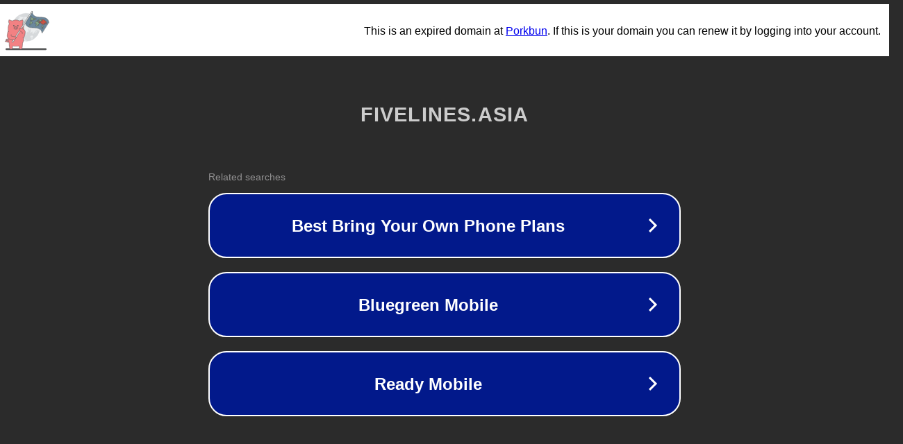

--- FILE ---
content_type: text/html; charset=utf-8
request_url: http://www.fivelines.asia/binary-intense-introspection/
body_size: 1094
content:
<!doctype html>
<html data-adblockkey="MFwwDQYJKoZIhvcNAQEBBQADSwAwSAJBANDrp2lz7AOmADaN8tA50LsWcjLFyQFcb/P2Txc58oYOeILb3vBw7J6f4pamkAQVSQuqYsKx3YzdUHCvbVZvFUsCAwEAAQ==_NLILQUuEQL8HtHweOLWU8KP/7U383eNB7Qw8INHH7LVTz5agxtNW2dZeOq9t0f9EYAFSLnDqS3noCRQj330bww==" lang="en" style="background: #2B2B2B;">
<head>
    <meta charset="utf-8">
    <meta name="viewport" content="width=device-width, initial-scale=1">
    <link rel="icon" href="[data-uri]">
    <link rel="preconnect" href="https://www.google.com" crossorigin>
</head>
<body>
<div id="target" style="opacity: 0"></div>
<script>window.park = "[base64]";</script>
<script src="/bESTuwRVp.js"></script>
</body>
</html>


--- FILE ---
content_type: image/svg+xml
request_url: https://porkbun-media.s3-us-west-2.amazonaws.com/tld-buns/_asia.svg
body_size: 30231
content:
<svg xmlns="http://www.w3.org/2000/svg" viewBox="0 0 576 576"><defs><style>.cls-1{fill:#d6d9db;}.cls-1,.cls-2{stroke:#d6d9db;}.cls-1,.cls-2,.cls-4,.cls-5,.cls-8{stroke-linecap:round;stroke-linejoin:round;}.cls-1,.cls-2,.cls-4,.cls-5,.cls-6,.cls-7,.cls-8{stroke-width:4px;}.cls-2,.cls-8{fill:#ebedee;}.cls-3{fill:#575859;}.cls-4{fill:#f28183;}.cls-4,.cls-5,.cls-6,.cls-7,.cls-8{stroke:#575859;}.cls-5{fill:#6b879c;}.cls-6{fill:#86a685;}.cls-6,.cls-7{stroke-miterlimit:10;}.cls-7{fill:#cd5242;}</style></defs><title>PB-TLD-BG_asia</title><g id="BGs"><path class="cls-1" d="M423.53,344a162.65,162.65,0,0,0-14.87-198.87l-8.78,13.24c-1.8,2.72-4.73,3.57-6.58,2a248.35,248.35,0,0,0-20-15.86c-2-1.44-5.14-.33-7,2.44s-5,3.88-7,2.52A271.28,271.28,0,0,0,328.88,132c-2.21-1.08-2.56-4.13-.76-6.84s1.44-5.75-.82-6.72q-5.26-2.28-10.62-4.31c-2.29-.87-2.75-3.69-1-6.33l8.13-12.27A162.65,162.65,0,0,0,127.4,279.61c1.28-.83,2.67-.42,3.53,1.23a223.45,223.45,0,0,0,19.3,30.9c1.5,2,4.17,1.52,5.91-1.11l2.87-4.32c1.74-2.62,4.44-3.19,6.08-1.3A279.58,279.58,0,0,0,213,348.83c2.06,1.5,2.22,5,.33,7.87l-3.13,4.71c-1.89,2.86-1.74,6.38.37,7.81q8.35,5.65,17.13,10.66c2.21,1.26,5.56-.06,7.45-2.91h0c1.89-2.85,5.22-4.15,7.47-3a269.69,269.69,0,0,0,33.51,15.05c2.37.88,2.85,3.74,1.07,6.44h0c-1.8,2.7-1.29,5.53,1.13,6.27q8.37,2.55,16.89,4.48c2.46.56,3.1,3,1.42,5.57l-3.23,4.87A162.38,162.38,0,0,0,423.53,344ZM215.89,247.19a.49.49,0,0,1-.68.22c-1-.73-2-1.46-2.94-2.2a.5.5,0,0,0-.68.23l-3.16,4.77a.49.49,0,0,1-.68.21l-1.09-.85a.48.48,0,0,0-.67.22l-9.47,14.28c-.18.27-.47.36-.66.2q-4.53-3.79-8.91-7.63c-.18-.16-.47-.08-.64.18l-10.61,16a.64.64,0,0,0,0,.77.63.63,0,0,1,0,.78l-.84,1.27a.66.66,0,0,0,0,.78l2.34,2.26a.64.64,0,0,1,0,.78L172.86,286c-.17.26-.45.34-.63.16-.77-.77-1.53-1.54-2.29-2.32-.17-.17-.45-.1-.63.16l-.36.56c-.18.26-.45.33-.62.15q-2.16-2.22-4.26-4.47a.68.68,0,0,1,0-.78l6.64-10a.64.64,0,0,0,0-.77c-.84-.84-1.66-1.68-2.49-2.52a.66.66,0,0,1,0-.77l10.61-16,.29.26,9.25-14a.55.55,0,0,0,0-.72c-1.5-1.24-3-2.47-4.45-3.7a.56.56,0,0,1,0-.72l2.92-4.4a.55.55,0,0,0,0-.71l-.24-.18a.55.55,0,0,1,0-.71l3.71-5.6a.52.52,0,0,0,0-.7l-3.41-2.61a.51.51,0,0,1,0-.69l6.1-9.22a.47.47,0,0,1,.63-.2l1.87,1.31a.48.48,0,0,0,.64-.21l3.41-5.15a.48.48,0,0,0-.05-.68l-4-2.62a.47.47,0,0,1,0-.66l2.39-3.61a.47.47,0,0,0-.06-.65l-3.24-2.05a.45.45,0,0,1-.06-.64l2.52-3.79a.45.45,0,0,0-.07-.64l-5.91-3.52a.43.43,0,0,1-.07-.62l2.46-3.7a.42.42,0,0,0-.07-.61l-1.9-1a.41.41,0,0,1-.07-.6l3.51-5.3c.15-.23.12-.49-.08-.58l-3.49-1.76a.38.38,0,0,1-.08-.57l11.34-17.11a.59.59,0,0,1,.63-.26l3.28,1.23a.61.61,0,0,0,.64-.27l6.87-10.36c.15-.22.1-.46-.12-.52q-5.79-1.78-11.47-3.27a.63.63,0,0,0-.63.28l-1.4,2.1a.62.62,0,0,1-.62.28c-2.95-.83-5.87-1.59-8.76-2.3-.21,0-.26-.24-.13-.44l3.95-6a.66.66,0,0,1,.61-.28c1.57.29,3.16.61,4.75.95a.67.67,0,0,0,.62-.29l4.4-6.63a.7.7,0,0,1,.63-.31,260.54,260.54,0,0,1,34,8,.67.67,0,0,0,.7-.32l.82-1.24a.69.69,0,0,1,.7-.31q9.83,2.91,19.72,6.58c.22.08.27.36.1.62l-7.73,11.65a.63.63,0,0,1-.71.3c-1.84-.76-3.69-1.51-5.52-2.24a.65.65,0,0,0-.71.3l-3.07,4.64c-.17.25-.13.53.09.62l3.41,1.45a.63.63,0,0,0,.71-.29l.2-.31a.65.65,0,0,1,.71-.29q7.51,3.21,15.07,6.79c.22.1.25.4.08.67L253.8,177.17a.61.61,0,0,1-.71.28Q246,173.73,239,170.3a.58.58,0,0,0-.69.28l-4.43,6.67a.57.57,0,0,1-.69.27l-4.4-2.28a.6.6,0,0,0-.69.27L225.18,180a.56.56,0,0,1-.68.25l-4-2.11a.54.54,0,0,0-.67.25l-2.93,4.42a.53.53,0,0,1-.66.24l-3.68-2a.44.44,0,0,1-.07-.64l2.87-4.34a.42.42,0,0,0-.07-.63q-4.25-2.2-8.42-4.29a.54.54,0,0,0-.64.24l-6.18,9.33a.42.42,0,0,0,.07.62l3.12,1.77a.46.46,0,0,1,.07.64l-2.73,4.11a.45.45,0,0,0,.06.64l3.64,2.2a.47.47,0,0,1,.06.66l-2.6,3.92a.46.46,0,0,0,.05.66q7.31,4.63,14.88,9.49a.5.5,0,0,1,.05.7L214.17,210a.51.51,0,0,0,.05.71l5.65,3.74a.52.52,0,0,1,0,.72l-3.67,5.53a.55.55,0,0,0,0,.73l10.24,7a.55.55,0,0,1,0,.74l-6.82,10.29a.56.56,0,0,0,0,.75l.15.11a.55.55,0,0,1,0,.75Zm82.4-88.4a.63.63,0,0,1-.74.3q-2.85-1.47-5.7-2.9a.63.63,0,0,0-.74.3l-3.45,5.21a.63.63,0,0,1-.74.3q-3.39-1.73-6.78-3.38a.61.61,0,0,0-.73.3l-6.79,10.23a.62.62,0,0,1-.73.29q-4.06-2.08-8.14-4.08a.46.46,0,0,1-.08-.68l6.66-10.05c.18-.27.14-.57-.08-.68-2.76-1.25-5.51-2.47-8.27-3.65-.22-.1-.26-.39-.09-.65l3.28-5c.17-.26.13-.55-.09-.64l-.67-.27c-.23-.09-.27-.38-.1-.64l4.6-6.93a.66.66,0,0,1,.73-.32l2.56,1a.67.67,0,0,0,.73-.31l3.87-5.84a.68.68,0,0,1,.73-.32q13.28,4.93,26.37,11.15c.23.11.27.42.08.7l-4.07,6.15c-.19.28-.15.59.07.7l3.14,1.56c.23.12.26.44.08.72ZM365.8,387.57a.93.93,0,0,1-.88.41c-1.5-.33-3-.67-4.53-1a.94.94,0,0,0-.89.41l-4.09,6.18a1,1,0,0,1-.91.42q-4.25-.82-8.54-1.83c-.31-.07-.39-.38-.19-.69l6.72-10.13a.88.88,0,0,1,.9-.4q3.21.94,6.4,1.8a.92.92,0,0,0,.89-.4l3.05-4.61a.87.87,0,0,1,.88-.39c2.07.63,4.14,1.23,6.19,1.79.29.08.36.38.17.67Zm45.14-76.89-7.09,10.71a.56.56,0,0,1-.77.22c-2.12-1.63-4.29-3.27-6.49-4.92a.66.66,0,0,1,0-.88l7.07-10.67a.52.52,0,0,1,.77-.21l.41.35a.51.51,0,0,0,.77-.2l6.09-9.19c.21-.31.54-.39.76-.18,1.54,1.5,3,3,4.54,4.51a.76.76,0,0,1,0,.91l-6.21,9.38ZM312.77,187.29a.79.79,0,0,1,1-.38q2.81,1.74,5.6,3.51a.74.74,0,0,1,.07,1l-5.15,7.77a.78.78,0,0,1-1,.37c-1.86-1.19-3.73-2.36-5.59-3.53a.72.72,0,0,1-.07-1ZM289.86,346.06a.84.84,0,0,1-1,.39q-3-1.6-6-3.26c-.31-.16-.34-.61-.09-1l10.31-15.56a.79.79,0,0,1,1-.37l5.9,3.39a.68.68,0,0,1,.09,1Zm65.94-19.5,9.31-14.05a.68.68,0,0,0-.06-.94l-8.74-5.77a.7.7,0,0,0-.92.32L346.85,319a.75.75,0,0,1-.93.34q-5.31-3.19-10.69-6.5a.69.69,0,0,1-.08-1l8.8-13.28a.7.7,0,0,0-.06-1l-5.55-3.67a.74.74,0,0,1-.06-1l4.47-6.73a.75.75,0,0,0-.06-1l-2.1-1.43c-.89-.62-1.79-1.23-2.69-1.84a.75.75,0,0,1,0-1l4.28-6.47-.25-.17c-1-.71-2-1.41-3-2.11s-2.19-1.53-3.29-2.29a.71.71,0,0,0-1,.33L330,277.05a.74.74,0,0,0,.06,1l5.1,3.46a.75.75,0,0,1,.05,1l-5.42,8.18a.75.75,0,0,1-1,.35l-9.8-6.44a.74.74,0,0,1-.06-1l3.9-5.89a.74.74,0,0,0-.06-1l-5.69-3.82a.75.75,0,0,0-1,.36l-.54.81-2.24,3.37a.77.77,0,0,0,.06,1.05l4.16,2.74a.75.75,0,0,1,.06,1l-6.21,9.37a.73.73,0,0,0,.06,1q4.19,2.7,8.35,5.34a.74.74,0,0,1,.06,1l-8.86,13.36a.77.77,0,0,1-1,.37q-3.69-2.24-7.4-4.52a.79.79,0,0,0-1,.37L287,330.78a.81.81,0,0,1-1,.38q-2.7-1.56-5.38-3.15a.79.79,0,0,0-1,.38l-16.43,24.78a.83.83,0,0,1-1,.4Q254,349,246,344a.74.74,0,0,1-.06-1q3.62-5.47,7.25-10.94a.75.75,0,0,0-.07-1.05l-3.19-2a.76.76,0,0,1-.06-1.05l16.4-24.74a.76.76,0,0,0-.06-1.05q-2.91-1.89-5.8-3.81a.77.77,0,0,1-.05-1.06l11.95-18a.77.77,0,0,0-.06-1.06q-11-7.32-21.88-14.79a.77.77,0,0,1-.06-1l11.37-17.15a.76.76,0,0,1,1-.36l1.3.87a.76.76,0,0,0,1-.36l10.69-16.13a.76.76,0,0,1,1-.36l2.11,1.36a.76.76,0,0,0,1-.36l2.89-4.35a.78.78,0,0,1,1-.37q11.63,7.47,23.18,15.2a.76.76,0,0,1,.05,1.05l-2.9,4.38a.77.77,0,0,0,.06,1.06q6.42,4.28,12.78,8.61l2.33,1.58a.75.75,0,0,0,1-.35l6.27-9.46a.77.77,0,0,0-.05-1.06l-2.06-1.43a.5.5,0,0,1-.2-.27.94.94,0,0,1,.15-.79l.93-1.4a.78.78,0,0,0-.05-1.06q-3.62-2.5-7.26-5a.77.77,0,0,1-.05-1.06l3.27-4.94a.78.78,0,0,0-.05-1.06l-2.35-1.6a.76.76,0,0,0-1,.36l-4.91,7.42a.76.76,0,0,1-1,.35q-4.05-2.72-8.13-5.41a.77.77,0,0,1-.06-1.06l2.58-3.89a.75.75,0,0,0-.06-1.05c-1-.64-1.93-1.27-2.9-1.9a.76.76,0,0,0-1,.36l-1.88,2.83a.76.76,0,0,1-1,.36q-4.09-2.67-8.19-5.3a.76.76,0,0,1-.07-1c1.33-2,2.65-4,4-6a.78.78,0,0,1,1-.37l6.36,4.08a.77.77,0,0,0,1-.37l6.09-9.18a.79.79,0,0,1,1-.37l4.75,3.1a.77.77,0,0,0,1-.36l4.45-6.72a.77.77,0,0,1,1-.36q4.08,2.69,8.12,5.43a.78.78,0,0,1,.05,1.06l-1.41,2.12a.79.79,0,0,0,.06,1.07c.78.53,1.56,1.06,2.33,1.6a.75.75,0,0,0,1-.35l6.32-9.53a.78.78,0,0,0,0-1.06q-5.43-3.78-11-7.42a.77.77,0,0,1-.06-1.06l11-16.62a.77.77,0,0,1,1-.36q5.54,3.65,10.94,7.45a.73.73,0,0,0,1-.34.73.73,0,0,1,1-.34q4.24,3,8.39,6.11a.81.81,0,0,1,0,1.08L358,195.34a.82.82,0,0,0,0,1.08q7.17,5.36,14.06,11a.85.85,0,0,1,0,1.08.85.85,0,0,0,0,1.09l2.48,2,2.3,1.92c.26.22.67.1.92-.28l2.5-3.77c.25-.38.66-.5.92-.28l2.11,1.83c.26.22.67.1.92-.28l2-3.06c.24-.38.65-.5.91-.27q8.61,7.69,16.57,15.79c1.94,2,3.84,4,5.72,6a.93.93,0,0,1,0,1.08L407,234.08a.91.91,0,0,0,0,1.07,306.11,306.11,0,0,1,21.74,25.29l.87,1.13c1.14,1.51,2.27,3,3.37,4.55a1,1,0,0,1,0,1l-2,3a.93.93,0,0,0,0,1q2.26,3,4.4,6a.92.92,0,0,1,0,1,.94.94,0,0,0,0,1q3.87,5.44,7.34,10.93a.94.94,0,0,1,0,.93l-4,6.05c-.18.26-.45.29-.62.06q-2.32-3.27-4.8-6.54c-.18-.23-.47-.19-.66.09l-5.62,8.48c-.19.28-.49.34-.68.12q-2.49-2.83-5.1-5.69a.79.79,0,0,1,0-.93l4.83-7.29a.86.86,0,0,0,0-1c-.69-.83-1.39-1.67-2.1-2.5-.2-.23-.52-.17-.72.14l-6,9.1c-.2.31-.53.38-.74.16q-1.59-1.65-3.22-3.31c-.21-.21-.55-.14-.76.18l-5.64,8.5a.51.51,0,0,1-.77.2l-3.25-2.94c-.23-.2-.58-.11-.79.22L395.31,304a.7.7,0,0,0,0,.93l2.33,1.88a.7.7,0,0,1,0,.91l-5.1,7.7a.6.6,0,0,1-.81.25l-4.62-3.38a.62.62,0,0,0-.84.26l-11.28,17a.68.68,0,0,1-.86.31l-7.88-4.78a.69.69,0,0,0-.88.32l-3.23,4.88a.72.72,0,0,1-.9.32l-5.43-3.15A.63.63,0,0,1,355.8,326.56Zm-13.3,47.66.4-.59c.21-.33.15-.68-.15-.79-2.77-1-5.56-2-8.35-3.13-.3-.12-.36-.49-.14-.83l13.22-19.94a.8.8,0,0,1,.92-.37q4.25,2.07,8.44,4a.78.78,0,0,0,.9-.36l1.57-2.37a.76.76,0,0,1,.89-.34l6,2.84a.54.54,0,0,1,.12.81l-1.52,2.29c-.21.32-.16.67.12.8l2.49,1.1a.76.76,0,0,0,.87-.35l2.06-3.1a.73.73,0,0,1,.86-.33l1,.45c.27.12.32.47.11.78l-2,3.07a.5.5,0,0,0,.13.77l1.48.63c.27.11.33.45.12.76l-2.55,3.85c-.2.31-.14.64.14.75l1.75.67c.27.11.33.43.13.73l-5.74,8.68a.85.85,0,0,1-.88.38l-1.81-.58a.82.82,0,0,0-.88.38l-2,3a.88.88,0,0,1-.89.4c-1.32-.4-2.63-.81-4-1.23a.88.88,0,0,0-.9.4l-.37.56a.9.9,0,0,1-.91.4q-5.19-1.62-10.45-3.45C342.35,374.9,342.29,374.55,342.5,374.22Z"/><path class="cls-2" d="M219.93,240.29l-.15-.11a.56.56,0,0,1,0-.75l6.82-10.29a.55.55,0,0,0,0-.74l-10.24-7a.55.55,0,0,1,0-.73l3.67-5.53a.52.52,0,0,0,0-.72l-5.65-3.74a.51.51,0,0,1-.05-.71l2.57-3.87a.5.5,0,0,0-.05-.7q-7.58-4.86-14.88-9.49a.46.46,0,0,1-.05-.66l2.6-3.92a.47.47,0,0,0-.06-.66l-3.64-2.2a.45.45,0,0,1-.06-.64l2.73-4.11a.46.46,0,0,0-.07-.64l-3.12-1.77a.42.42,0,0,1-.07-.62l6.18-9.33a.54.54,0,0,1,.64-.24q4.17,2.09,8.42,4.29a.42.42,0,0,1,.07.63l-2.87,4.34a.44.44,0,0,0,.07.64l3.68,2a.53.53,0,0,0,.66-.24l2.93-4.42a.54.54,0,0,1,.67-.25l4,2.11a.56.56,0,0,0,.68-.25l2.95-4.46a.6.6,0,0,1,.69-.27l4.4,2.28a.57.57,0,0,0,.69-.27l4.43-6.67a.58.58,0,0,1,.69-.28q7,3.44,14.06,7.15a.61.61,0,0,0,.71-.28l10.53-15.89c.17-.27.14-.57-.08-.67q-7.56-3.59-15.07-6.79a.65.65,0,0,0-.71.29l-.2.31a.63.63,0,0,1-.71.29l-3.41-1.45c-.22-.09-.26-.37-.09-.62l3.07-4.64a.65.65,0,0,1,.71-.3c1.83.73,3.68,1.48,5.52,2.24a.63.63,0,0,0,.71-.3L261.8,138c.17-.26.12-.54-.1-.62q-9.88-3.66-19.72-6.58a.69.69,0,0,0-.7.31l-.82,1.24a.67.67,0,0,1-.7.32,260.54,260.54,0,0,0-34-8,.7.7,0,0,0-.63.31l-4.4,6.63a.67.67,0,0,1-.62.29c-1.59-.34-3.18-.66-4.75-.95a.66.66,0,0,0-.61.28l-3.95,6c-.13.2-.08.39.13.44,2.89.71,5.81,1.47,8.76,2.3a.62.62,0,0,0,.62-.28l1.4-2.1a.63.63,0,0,1,.63-.28q5.67,1.49,11.47,3.27c.22.06.27.3.12.52L207,151.43a.61.61,0,0,1-.64.27l-3.28-1.23a.59.59,0,0,0-.63.26l-11.34,17.11a.38.38,0,0,0,.08.57l3.49,1.76c.2.09.23.35.08.58l-3.51,5.3a.41.41,0,0,0,.07.6l1.9,1a.42.42,0,0,1,.07.61l-2.46,3.7a.43.43,0,0,0,.07.62l5.91,3.52a.45.45,0,0,1,.07.64l-2.52,3.79a.45.45,0,0,0,.06.64l3.24,2.05a.47.47,0,0,1,.06.65l-2.39,3.61a.47.47,0,0,0,0,.66l4,2.62a.48.48,0,0,1,.05.68L196,206.64a.48.48,0,0,1-.64.21l-1.87-1.31a.47.47,0,0,0-.63.2l-6.1,9.22a.51.51,0,0,0,0,.69l3.41,2.61a.52.52,0,0,1,0,.7l-3.71,5.6a.55.55,0,0,0,0,.71l.24.18a.55.55,0,0,1,0,.71l-2.92,4.4a.56.56,0,0,0,0,.72c1.46,1.23,3,2.46,4.45,3.7a.55.55,0,0,1,0,.72l-9.25,14-.29-.26-10.61,16a.66.66,0,0,0,0,.77c.83.84,1.65,1.68,2.49,2.52a.64.64,0,0,1,0,.77l-6.64,10a.68.68,0,0,0,0,.78q2.1,2.25,4.26,4.47c.17.18.44.11.62-.15l.36-.56c.18-.26.46-.33.63-.16.76.78,1.52,1.55,2.29,2.32.18.18.46.1.63-.16l4.34-6.55a.64.64,0,0,0,0-.78l-2.34-2.26a.66.66,0,0,1,0-.78l.84-1.27a.63.63,0,0,0,0-.78.64.64,0,0,1,0-.77l10.61-16c.17-.26.46-.34.64-.18q4.38,3.83,8.91,7.63c.19.16.48.07.66-.2L206,249.79a.48.48,0,0,1,.67-.22l1.09.85a.49.49,0,0,0,.68-.21l3.16-4.77a.5.5,0,0,1,.68-.23c1,.74,2,1.47,2.94,2.2a.49.49,0,0,0,.68-.22L220,241A.55.55,0,0,0,219.93,240.29Z"/><path class="cls-2" d="M303.12,150.67,300,149.11c-.22-.11-.26-.42-.07-.7l4.07-6.15c.19-.28.15-.59-.08-.7q-13.06-6.19-26.37-11.15a.68.68,0,0,0-.73.32l-3.87,5.84a.67.67,0,0,1-.73.31l-2.56-1a.66.66,0,0,0-.73.32l-4.6,6.93c-.17.26-.13.55.1.64l.67.27c.22.09.26.38.09.64l-3.28,5c-.17.26-.13.55.09.65,2.76,1.18,5.51,2.4,8.27,3.65.22.11.26.41.08.68l-6.66,10.05a.46.46,0,0,0,.08.68q4.06,2,8.14,4.08a.62.62,0,0,0,.73-.29l6.79-10.23a.61.61,0,0,1,.73-.3q3.39,1.65,6.78,3.38a.63.63,0,0,0,.74-.3l3.45-5.21a.63.63,0,0,1,.74-.3q2.85,1.42,5.7,2.9a.63.63,0,0,0,.74-.3l4.91-7.4C303.38,151.11,303.35,150.79,303.12,150.67Z"/><path class="cls-2" d="M307.7,196.07c1.86,1.17,3.73,2.34,5.59,3.53a.78.78,0,0,0,1-.37l5.15-7.77a.74.74,0,0,0-.07-1q-2.79-1.77-5.6-3.51a.79.79,0,0,0-1,.38L307.63,195A.72.72,0,0,0,307.7,196.07Z"/><path class="cls-2" d="M300,329.66l-5.9-3.39a.79.79,0,0,0-1,.37L282.78,342.2c-.25.38-.22.83.09,1q3,1.65,6,3.26a.84.84,0,0,0,1-.39l10.21-15.41A.68.68,0,0,0,300,329.66Z"/><path class="cls-2" d="M354,378.05l.37-.56a.88.88,0,0,1,.9-.4c1.33.42,2.64.83,4,1.23a.88.88,0,0,0,.89-.4l2-3a.82.82,0,0,1,.88-.38l1.81.58a.85.85,0,0,0,.88-.38l5.74-8.68c.2-.3.14-.62-.13-.73l-1.75-.67c-.28-.11-.34-.44-.14-.75L372,360c.21-.31.15-.65-.12-.76l-1.48-.63a.5.5,0,0,1-.13-.77l2-3.07c.21-.31.16-.66-.11-.78l-1-.45a.73.73,0,0,0-.86.33l-2.06,3.1a.76.76,0,0,1-.87.35l-2.49-1.1c-.28-.13-.33-.48-.12-.8l1.52-2.29a.54.54,0,0,0-.12-.81l-6-2.84a.76.76,0,0,0-.89.34l-1.57,2.37a.78.78,0,0,1-.9.36q-4.18-1.95-8.44-4a.8.8,0,0,0-.92.37l-13.22,19.94c-.22.34-.16.71.14.83,2.79,1.08,5.58,2.13,8.35,3.13.3.11.36.46.15.79l-.4.59c-.21.33-.15.68.15.78q5.25,1.83,10.45,3.45A.9.9,0,0,0,354,378.05Z"/><path class="cls-2" d="M370.8,379.1c-2.05-.56-4.12-1.16-6.19-1.79a.87.87,0,0,0-.88.39l-3.05,4.61a.92.92,0,0,1-.89.4q-3.19-.85-6.4-1.8a.88.88,0,0,0-.9.4l-6.72,10.13c-.2.31-.12.62.19.69q4.29,1,8.54,1.83a1,1,0,0,0,.91-.42l4.09-6.18a.94.94,0,0,1,.89-.41c1.52.36,3,.7,4.53,1a.93.93,0,0,0,.88-.41l5.17-7.8C371.16,379.48,371.09,379.18,370.8,379.1Z"/><path class="cls-2" d="M362.22,330.3l3.23-4.88a.69.69,0,0,1,.88-.32l7.88,4.78a.68.68,0,0,0,.86-.31l11.28-17a.62.62,0,0,1,.84-.26l4.62,3.38a.6.6,0,0,0,.81-.25l5.1-7.7a.7.7,0,0,0,0-.91l-2.33-1.88a.7.7,0,0,1,0-.93l6.54-9.86c.21-.33.56-.42.79-.22l3.25,2.94a.51.51,0,0,0,.77-.2l5.64-8.5c.21-.32.55-.39.76-.18q1.63,1.66,3.22,3.31c.21.22.54.15.74-.16l6-9.1c.2-.31.52-.37.72-.14.71.83,1.41,1.67,2.1,2.5a.86.86,0,0,1,0,1L421,292.64a.79.79,0,0,0,0,.93q2.61,2.85,5.1,5.69c.19.22.49.16.68-.12l5.62-8.48c.19-.28.48-.32.66-.09q2.47,3.27,4.8,6.54c.17.23.44.2.62-.06l4-6.05a.94.94,0,0,0,0-.93q-3.46-5.49-7.34-10.93a.94.94,0,0,1,0-1,.92.92,0,0,0,0-1q-2.13-3-4.4-6a.93.93,0,0,1,0-1l2-3a1,1,0,0,0,0-1c-1.1-1.52-2.23-3-3.37-4.55l-.87-1.13A306.11,306.11,0,0,0,407,235.15a.91.91,0,0,1,0-1.07l2.54-3.83a.93.93,0,0,0,0-1.08c-1.88-2-3.78-4-5.72-6q-7.93-8.08-16.57-15.79c-.26-.23-.67-.11-.91.27l-2,3.06c-.25.38-.66.5-.92.28l-2.11-1.83c-.26-.22-.67-.1-.92.28l-2.5,3.77c-.25.38-.66.5-.92.28l-2.3-1.92-2.48-2a.85.85,0,0,1,0-1.09.85.85,0,0,0,0-1.08q-6.88-5.61-14.06-11a.82.82,0,0,1,0-1.08l2.33-3.51a.81.81,0,0,0,0-1.08q-4.14-3.1-8.39-6.11a.73.73,0,0,0-1,.34.73.73,0,0,1-1,.34q-5.4-3.81-10.94-7.45a.77.77,0,0,0-1,.36l-11,16.62a.77.77,0,0,0,.06,1.06q5.52,3.65,11,7.42a.78.78,0,0,1,0,1.06l-6.32,9.53a.75.75,0,0,1-1,.35c-.77-.54-1.55-1.07-2.33-1.6a.79.79,0,0,1-.06-1.07l1.41-2.12a.78.78,0,0,0-.05-1.06q-4-2.74-8.12-5.43a.77.77,0,0,0-1,.36l-4.45,6.72a.77.77,0,0,1-1,.36l-4.75-3.1a.79.79,0,0,0-1,.37l-6.09,9.18a.77.77,0,0,1-1,.37L296,213.17a.78.78,0,0,0-1,.37c-1.32,2-2.64,4-4,6a.76.76,0,0,0,.07,1q4.1,2.63,8.19,5.3a.76.76,0,0,0,1-.36l1.88-2.83a.76.76,0,0,1,1-.36c1,.63,1.94,1.26,2.9,1.9a.75.75,0,0,1,.06,1.05l-2.58,3.89a.77.77,0,0,0,.06,1.06q4.08,2.68,8.13,5.41a.76.76,0,0,0,1-.35l4.91-7.42a.76.76,0,0,1,1-.36l2.35,1.6a.78.78,0,0,1,.05,1.06l-3.27,4.94a.77.77,0,0,0,.05,1.06q3.65,2.47,7.26,5a.78.78,0,0,1,.05,1.06l-.93,1.4a.94.94,0,0,0-.15.79.5.5,0,0,0,.2.27l2.06,1.43a.77.77,0,0,1,.05,1.06l-6.27,9.46a.75.75,0,0,1-1,.35l-2.33-1.58q-6.36-4.32-12.78-8.61a.77.77,0,0,1-.06-1.06l2.9-4.38a.76.76,0,0,0-.05-1.05q-11.53-7.71-23.18-15.2a.78.78,0,0,0-1,.37l-2.89,4.35a.76.76,0,0,1-1,.36l-2.11-1.36a.76.76,0,0,0-1,.36l-10.69,16.13a.76.76,0,0,1-1,.36l-1.3-.87a.76.76,0,0,0-1,.36l-11.37,17.15a.77.77,0,0,0,.06,1q10.83,7.46,21.88,14.79a.77.77,0,0,1,.06,1.06l-11.95,18a.77.77,0,0,0,.05,1.06q2.89,1.92,5.8,3.81a.76.76,0,0,1,.06,1.05l-16.4,24.74a.76.76,0,0,0,.06,1.05l3.19,2a.75.75,0,0,1,.07,1.05q-3.63,5.46-7.25,10.94a.74.74,0,0,0,.06,1q8,5,16.23,9.59a.83.83,0,0,0,1-.4l16.43-24.78a.79.79,0,0,1,1-.38q2.69,1.59,5.38,3.15a.81.81,0,0,0,1-.38l14.7-22.19a.79.79,0,0,1,1-.37q3.71,2.28,7.4,4.52a.77.77,0,0,0,1-.37L319.93,299a.74.74,0,0,0-.06-1q-4.17-2.64-8.35-5.34a.73.73,0,0,1-.06-1l6.21-9.37a.75.75,0,0,0-.06-1l-4.16-2.74a.77.77,0,0,1-.06-1.05l2.24-3.37.54-.81a.75.75,0,0,1,1-.36l5.69,3.82a.74.74,0,0,1,.06,1l-3.9,5.89a.74.74,0,0,0,.06,1l9.8,6.44a.75.75,0,0,0,1-.35l5.42-8.18a.75.75,0,0,0-.05-1l-5.1-3.46a.74.74,0,0,1-.06-1l4.57-6.89a.71.71,0,0,1,1-.33c1.1.76,2.2,1.52,3.29,2.29s2,1.4,3,2.11l.25.17-4.28,6.47a.75.75,0,0,0,0,1c.9.61,1.8,1.22,2.69,1.84l2.1,1.43a.75.75,0,0,1,.06,1l-4.47,6.73a.74.74,0,0,0,.06,1l5.55,3.67a.7.7,0,0,1,.06,1l-8.8,13.28a.69.69,0,0,0,.08,1q5.38,3.3,10.69,6.5a.75.75,0,0,0,.93-.34l8.54-12.89a.7.7,0,0,1,.92-.32l8.74,5.77a.68.68,0,0,1,.06.94l-9.31,14.05a.63.63,0,0,0,.09.91l5.43,3.15A.72.72,0,0,0,362.22,330.3Z"/><path class="cls-2" d="M417,300.22c-1.49-1.5-3-3-4.54-4.51-.22-.21-.55-.13-.76.18l-6.09,9.19a.51.51,0,0,1-.77.2l-.41-.35a.52.52,0,0,0-.77.21l-7.07,10.67a.66.66,0,0,0,0,.88c2.2,1.65,4.37,3.29,6.49,4.92a.56.56,0,0,0,.77-.22l7.09-10.71-.19-.17,6.21-9.38A.76.76,0,0,0,417,300.22Z"/><path class="cls-2" d="M295.22,406.26q-8.5-1.92-16.89-4.48c-2.42-.74-2.93-3.57-1.13-6.27h0c1.78-2.7,1.3-5.56-1.07-6.44A269.69,269.69,0,0,1,242.62,374c-2.25-1.2-5.58.1-7.47,3h0c-1.89,2.85-5.24,4.17-7.45,2.91q-8.77-5-17.13-10.66c-2.11-1.43-2.26-5-.37-7.81l3.13-4.71c1.89-2.87,1.73-6.37-.33-7.87A279.58,279.58,0,0,1,165.09,305c-1.64-1.89-4.34-1.32-6.08,1.3l-2.87,4.32c-1.74,2.63-4.41,3.14-5.91,1.11a223.45,223.45,0,0,1-19.3-30.9c-.86-1.65-2.25-2.06-3.53-1.23a162.61,162.61,0,0,0,166,137.09l3.23-4.87C298.32,409.29,297.68,406.82,295.22,406.26Z"/><path class="cls-2" d="M316.68,114.13q5.35,2,10.62,4.31c2.26,1,2.62,4,.82,6.72s-1.45,5.76.76,6.84a271.28,271.28,0,0,1,30.42,17.43c2.06,1.36,5.2.25,7-2.52s5-3.88,7-2.44a248.35,248.35,0,0,1,20,15.86c1.85,1.62,4.78.77,6.58-2l8.78-13.24a163.43,163.43,0,0,0-84.85-49.61l-8.13,12.27C313.93,110.44,314.39,113.26,316.68,114.13Z"/></g><g id="Shadow"><rect class="cls-3" x="48.4" y="498.99" width="479.21" height="22.37" rx="11.19"/></g><g id="Layer_1" data-name="Layer 1"><path class="cls-4" d="M81.68,415.43h0a15.38,15.38,0,0,1-7.53,1.23A22.73,22.73,0,0,0,79,407,13.49,13.49,0,1,0,52.7,400.8,22.33,22.33,0,0,0,54,416c.26.56.55,1.09.85,1.62a16.41,16.41,0,0,1-7.76-2.29,3,3,0,0,0-3.29,5,22.59,22.59,0,0,0,16.81,3.95A22.53,22.53,0,0,0,84,427c.86-.4,1.83-1,2.44-1.35M61.53,407.81a14,14,0,0,1-.86-2.45,5.57,5.57,0,1,1,10.74-.89h0a16.32,16.32,0,0,1-5.22,9.14A15.37,15.37,0,0,1,61.53,407.81Z"/><path class="cls-4" d="M258.88,406.9a76.31,76.31,0,0,1-11.37,32.33c-.61,22.14-3.31,62-12.49,71.21l-.42.06a52.33,52.33,0,0,1-18,0l-.42-.06c-5.48-5.48-8.65-21.93-10.44-39A76.94,76.94,0,0,1,182.59,475H155.37a76.94,76.94,0,0,1-23.19-3.57c-1.79,17.07-5,33.52-10.45,39l-.42.06a52.33,52.33,0,0,1-18,0l-.42-.06c-9.18-9.18-11.87-49.07-12.48-71.21A76.31,76.31,0,0,1,79.08,406.9c-.41-.41-.49-145.5-.49-145.5a93.78,93.78,0,0,1,13.15-47.9A49,49,0,0,1,88.65,167a152.18,152.18,0,0,1,37.12,13.12,87.53,87.53,0,0,1,39.91-11.2A90,90,0,0,1,212.46,180a151.87,151.87,0,0,1,36.85-13,49,49,0,0,1-2.71,45.91,90,90,0,0,1,12.77,46.34S259.31,407.33,258.88,406.9Z"/><path class="cls-3" d="M145.13,228.67a8.3,8.3,0,0,0-8.29,8.29,1.43,1.43,0,0,0,1.36,1.42,7,7,0,0,0,13.86,0,1.43,1.43,0,0,0,1.36-1.42A8.3,8.3,0,0,0,145.13,228.67Z"/><path class="cls-3" d="M201.12,237a8.29,8.29,0,1,0-16.58,0,1.43,1.43,0,0,0,1.36,1.42,7,7,0,0,0,13.86,0A1.43,1.43,0,0,0,201.12,237Z"/><rect class="cls-4" x="146.39" y="248.43" width="45.18" height="27.96" rx="13.98"/><rect class="cls-3" x="158.41" y="255.02" width="6.29" height="15.38" rx="3.14"/><rect class="cls-3" x="173.26" y="255.02" width="6.29" height="15.38" rx="3.14"/><path class="cls-5" d="M474.68,320.42c-17.87-113.5-176.49-7.7-194.36-121.2L359.8,75.38c17.87,113.5,176.49,7.69,194.36,121.19Z"/><path class="cls-6" d="M365,198.41c-2.85-.73-5.64-1.57-8.33-2.54a.23.23,0,0,1-.13-.35l1.86-2.91a.23.23,0,0,0-.12-.35c-1.5-.55-3-1.15-4.4-1.78a.26.26,0,0,1-.12-.38l1.33-2.07a.25.25,0,0,0-.11-.37,60.06,60.06,0,0,1-10.79-6.28.33.33,0,0,1-.08-.43l1.42-2.22a.33.33,0,0,0-.07-.43c-.83-.62-1.64-1.26-2.43-1.93a.35.35,0,0,1-.07-.45l1.53-2.37a.38.38,0,0,0-.07-.45q-1-.87-2-1.8a.38.38,0,0,1-.06-.46l3.51-5.47a.24.24,0,0,1,.38,0,53.13,53.13,0,0,0,5.3,4.45.33.33,0,0,1,.08.43L350,172.66a.3.3,0,0,0,.08.42c.81.59,1.64,1.15,2.48,1.69a.3.3,0,0,0,.41-.09l1.57-2.45a.29.29,0,0,1,.41-.09c.9.56,1.81,1.1,2.74,1.62a.32.32,0,0,0,.42-.11l1.56-2.43a.33.33,0,0,1,.42-.11c1,.55,2,1.08,3.09,1.57a.35.35,0,0,0,.43-.12L366,169a.35.35,0,0,1,.43-.12,77.68,77.68,0,0,0,10.26,3.86.42.42,0,0,0,.46-.16l5.26-8.19a.22.22,0,0,0-.14-.34A78.33,78.33,0,0,1,371.55,160a.35.35,0,0,0-.43.12l-.1.16a.34.34,0,0,1-.43.12c-.77-.37-1.54-.76-2.29-1.16a.27.27,0,0,1-.1-.39l1.62-2.52a.32.32,0,0,1,.42-.11c1.21.64,2.43,1.25,3.68,1.82a.38.38,0,0,0,.44-.13l4-6.23a.25.25,0,0,0-.11-.37,59.38,59.38,0,0,1-12.19-7.36.26.26,0,0,0-.39.07l-.46.71a.25.25,0,0,1-.39.06,55.34,55.34,0,0,1-16.1-21.54c-.08-.18-.22-.22-.31-.08l-2.88,4.49c-.09.14-.22.1-.3-.08-.58-1.38-1.14-2.82-1.66-4.3-.07-.2-.2-.24-.28-.11l-2.69,4.19a.84.84,0,0,0,0,.61,70.26,70.26,0,0,0,3.31,7.89c.08.17.22.19.31,0l.9-1.39c.08-.14.23-.11.31.06a59,59,0,0,0,5.21,8.42.48.48,0,0,1,0,.5l-4.1,6.38c-.08.14-.24.14-.35,0-.56-.75-1.11-1.53-1.64-2.33-.1-.14-.25-.15-.34,0l-6.91,10.77a.51.51,0,0,0,0,.52c.61.9,1.23,1.78,1.87,2.63a.48.48,0,0,1,0,.5l-2.1,3.26a.48.48,0,0,0,0,.5c.35.46.72.91,1.09,1.36a.46.46,0,0,1,0,.49l-1.44,2.24a.42.42,0,0,0,0,.49,49.62,49.62,0,0,0,3.64,3.87.38.38,0,0,1,.05.46l-1.42,2.22a.38.38,0,0,0,.06.46c.69.66,1.4,1.29,2.13,1.9a.34.34,0,0,1,.07.44l-1.33,2.07a.34.34,0,0,0,.07.44c.89.74,1.81,1.44,2.74,2.12a.31.31,0,0,1,.08.42l-1.86,2.9a.27.27,0,0,1-.4.08c-.45-.32-.89-.65-1.33-1a.27.27,0,0,0-.4.07L335.62,192a.34.34,0,0,0,.07.44c.82.63,1.66,1.23,2.51,1.81a.31.31,0,0,1,.08.42l-2,3.13a.29.29,0,0,0,.09.41l.18.12a.33.33,0,0,1,.09.42l-1.58,2.45a.31.31,0,0,0,.09.41c1.14.74,2.31,1.43,3.5,2.09a.28.28,0,0,1,.1.4l-4.88,7.61-.24-.13L328,220.29a.26.26,0,0,0,.1.39c.71.39,1.43.77,2.16,1.13a.26.26,0,0,1,.1.38l-3.46,5.4a.26.26,0,0,0,.11.38c1.25.61,2.54,1.19,3.84,1.72a.36.36,0,0,0,.44-.13l.19-.29a.38.38,0,0,1,.44-.14c.69.28,1.38.55,2.09.8a.38.38,0,0,0,.44-.14l2.2-3.43a.23.23,0,0,0-.12-.36c-.7-.26-1.4-.52-2.09-.8a.25.25,0,0,1-.12-.37c.15-.22.29-.44.43-.67a.24.24,0,0,0-.11-.36h0a.24.24,0,0,1-.12-.37l5.45-8.5a.39.39,0,0,1,.44-.13,80.32,80.32,0,0,0,7.69,2.72.43.43,0,0,0,.46-.17l4.72-7.36a.43.43,0,0,1,.46-.16l.94.27a.45.45,0,0,0,.46-.17l1.57-2.45a.44.44,0,0,1,.46-.16l2.5.65a.47.47,0,0,0,.47-.18l2-3.13c.09-.14,0-.28-.15-.32l-.12,0c-.17-.05-.24-.19-.15-.33l3.37-5.25A.2.2,0,0,0,365,198.41Z"/><path class="cls-6" d="M405.36,156.3l2-3.05c.09-.14,0-.28-.16-.3a108.34,108.34,0,0,1-19.35-4.68.42.42,0,0,0-.45.15l-2,3.06a.38.38,0,0,1-.44.14L383.2,151a.38.38,0,0,0-.44.14l-2.35,3.65a.24.24,0,0,0,.12.36l.46.18a.24.24,0,0,1,.13.36l-1.67,2.6a.24.24,0,0,0,.12.36q2.91,1.08,5.94,1.95a.22.22,0,0,1,.14.34l-3.32,5.17a.21.21,0,0,0,.14.33c2,.58,4.09,1.09,6.2,1.55a.47.47,0,0,0,.47-.18l3.32-5.17a.48.48,0,0,1,.47-.19c1.73.37,3.49.71,5.26,1a.51.51,0,0,0,.48-.2l1.67-2.6a.49.49,0,0,1,.48-.19c1.49.24,3,.47,4.52.67a.52.52,0,0,0,.48-.2l2.35-3.66c.09-.14,0-.27-.16-.3l-2.48-.35C405.35,156.57,405.28,156.44,405.36,156.3Z"/><path class="cls-6" d="M419.32,174l4.88.25a.83.83,0,0,0,.68-.32l2.4-3.74c.12-.18,0-.35-.24-.36l-4.89-.25a.81.81,0,0,0-.68.31l-2.4,3.74C419,173.8,419.06,174,419.32,174Z"/><path class="cls-6" d="M444.27,184c5.32.35,10.57.81,15.69,1.49a1,1,0,0,0,.88-.38l2-3.17a1,1,0,0,1,.88-.38c4.32.6,8.53,1.35,12.6,2.32a.83.83,0,0,0,.85-.32l4.07-6.35a.36.36,0,0,0-.26-.58c-3.89-.93-7.9-1.66-12-2.24-.33,0-.46-.29-.3-.54l4.66-7.26-2.29-.3c-.24,0-.35-.2-.23-.39s0-.37-.22-.4c-4.24-.51-8.56-.88-12.93-1.18-.25,0-.36-.19-.24-.38l1.09-1.7c.12-.19,0-.35-.24-.37-2.54-.17-5.09-.31-7.65-.44a.84.84,0,0,0-.68.32.84.84,0,0,1-.68.32q-4.89-.24-9.81-.45a.84.84,0,0,0-.68.32l-5.13,8c-.12.19,0,.35.25.36,3.27.14,6.54.28,9.8.44.26,0,.37.18.25.36l-3,4.6a.81.81,0,0,1-.69.31l-2.09-.1c-.26,0-.37-.17-.25-.36l.66-1c.12-.19,0-.35-.25-.36l-7.24-.32a.85.85,0,0,0-.69.32l-2.07,3.23a.85.85,0,0,1-.69.32l-4.2-.19a.83.83,0,0,0-.68.32L420,182.27a.85.85,0,0,1-.69.32c-1.86-.09-3.72-.18-5.58-.29a.84.84,0,0,0-.68.32l-1.85,2.89c-.12.18,0,.35.24.36q3.6.21,7.21.37a.85.85,0,0,0,.69-.32l.87-1.36a.85.85,0,0,1,.69-.32l2.56.11c.26,0,.37.18.25.37l-1.2,1.87c-.12.19,0,.34.25.36l7.24.32a.85.85,0,0,0,.69-.32l2.29-3.57a.84.84,0,0,1,.68-.32l2.1.1c.26,0,.37.17.25.36l-1.53,2.38c-.12.19,0,.36.25.37q3.25.16,6.49.36c.25,0,.36.18.24.37l-.44.68a.22.22,0,0,0,0,.31l2.3-3.58A1.07,1.07,0,0,1,444.27,184Z"/><path class="cls-6" d="M437.43,199.64l2-3.18c.16-.25,0-.47-.32-.5l-2.45-.17c-.34,0-.49-.24-.32-.49l1.27-2c-3.77-.24-7.57-.43-11.38-.61-.25,0-.37-.17-.24-.36l1.35-2.11c.12-.19,0-.35-.25-.36-6.85-.31-13.72-.57-20.5-1a.81.81,0,0,0-.68.31l-1.35,2.1a.79.79,0,0,1-.68.31l-1.84-.12a.79.79,0,0,0-.68.31l-5,7.82a.81.81,0,0,1-.68.31l-1.14-.08a.79.79,0,0,0-.68.3l-5.35,8.34c-.12.19,0,.35.24.37,6.41.49,13,.79,19.49,1.07.25,0,.37.17.25.36L402.94,219c-.12.19,0,.35.25.36l5.14.23c.25,0,.36.17.24.36q-3.81,6-7.64,11.9c-.12.19,0,.36.25.37l2.8.13c.25,0,.37.17.24.36L400.84,238c-.12.18,0,.34.25.36,4.65.23,9.27.51,13.83.9a.81.81,0,0,0,.67-.3l7.75-12.08a.81.81,0,0,1,.68-.3c1.51.13,3,.28,4.52.44a.74.74,0,0,0,.66-.29l7-10.89a.75.75,0,0,1,.67-.29c2.09.24,4.16.5,6.21.81a.72.72,0,0,0,.65-.28L448,209.4c.12-.19,0-.37-.22-.41q-3.51-.51-7.11-.9c-.24,0-.35-.2-.23-.39l2.95-4.59c.12-.19,0-.36-.23-.39l-3.62-.35c-.25,0-.36-.19-.24-.38l1.06-1.64c-.86-.08-1.72-.15-2.59-.21C437.42,200.11,437.27,199.89,437.43,199.64Z"/><path class="cls-6" d="M438.48,224.57c-1.6-.25-3.22-.47-4.85-.67a.76.76,0,0,0-.67.29q-2.44,3.83-4.91,7.65c-.12.19,0,.37.23.4q2.45.3,4.86.66a.69.69,0,0,0,.65-.27L438.7,225C438.82,224.79,438.73,224.6,438.48,224.57Z"/><path class="cls-6" d="M480.34,258.15a.27.27,0,0,0,.47,0l1.2-1.87a.27.27,0,0,1,.48,0c.29.41.59.82.88,1.24.13.21.34.22.46,0l3.5-5.44a.7.7,0,0,0,0-.71c-.29-.42-.58-.84-.88-1.25a.66.66,0,0,1,0-.69l1.53-2.38a.66.66,0,0,0,0-.69l-.79-1a.63.63,0,0,1,0-.67l1.2-1.87a.63.63,0,0,0-.05-.68l-.54-.65a.29.29,0,0,0-.49,0L486,243.41a.29.29,0,0,1-.49,0c-.46-.53-.93-1.05-1.4-1.55a.56.56,0,0,1-.07-.65l.87-1.36a.55.55,0,0,0-.07-.64q-1.73-1.78-3.6-3.37a.34.34,0,0,0-.52.07l-.88,1.37a.35.35,0,0,1-.53.07,55.92,55.92,0,0,0-5.4-3.93.4.4,0,0,0-.56.12l-7.09,11.06a.39.39,0,0,0,.12.55,55.1,55.1,0,0,1,5.08,3.68.46.46,0,0,1,.1.6l-.22.34a.46.46,0,0,0,.1.6,54.55,54.55,0,0,1,5.75,5.64.29.29,0,0,0,.49,0l.22-.34a.29.29,0,0,1,.49,0C479,256.45,479.69,257.29,480.34,258.15Z"/><path class="cls-6" d="M485.87,264.12c-.87-1.63-1.8-3.18-2.77-4.65-.14-.21-.35-.22-.47,0l-1.85,2.89c-.13.19-.33.18-.47,0q-1.49-2.18-3.12-4.13a.29.29,0,0,0-.49,0l-3.93,6.12a.61.61,0,0,0,.06.67,54.25,54.25,0,0,1,4,5.41c.13.2.34.22.46,0l2.51-3.91c.12-.19.32-.17.45,0,.67,1.08,1.32,2.19,1.94,3.35.12.22.32.25.44.06l3.27-5.1A.83.83,0,0,0,485.87,264.12Z"/><path class="cls-7" d="M531.33,209.38a67.14,67.14,0,0,0-4.86-10.77.82.82,0,0,1,0-.73.75.75,0,0,0,0-.74,54.26,54.26,0,0,0-3.28-5,.66.66,0,0,1,0-.69l1.2-1.87a.62.62,0,0,0,0-.68c-.87-1.15-1.77-2.23-2.7-3.28l-.71-.77A56.75,56.75,0,0,0,502,171.7a.33.33,0,0,1-.16-.5l1.31-2a.33.33,0,0,0-.16-.5c-1.72-.73-3.47-1.4-5.27-2a104.08,104.08,0,0,0-15.44-3.89.71.71,0,0,0-.65.26l-1,1.53a.69.69,0,0,1-.65.27l-2-.32a.69.69,0,0,0-.65.27l-1.2,1.87a.7.7,0,0,1-.66.27l-2.12-.31-4.66,7.26c-.16.25,0,.49.3.54,4.11.58,8.12,1.31,12,2.24a.36.36,0,0,1,.26.58l-4.07,6.35a.83.83,0,0,1-.85.32c-4.07-1-8.28-1.72-12.6-2.32a1,1,0,0,0-.88.38l-2,3.17a1,1,0,0,1-.88.38c-5.11-.68-10.37-1.14-15.69-1.49a1.07,1.07,0,0,0-.91.41l-2.3,3.58a.32.32,0,0,0,.2.06l1.85.13c.25,0,.36.18.24.37q-1.49,2.3-3,4.59a.79.79,0,0,1-.68.31l-2.07-.14-1.27,2c-.16.25,0,.47.32.49l2.45.17c.34,0,.48.25.32.5l-2,3.18c-.16.25,0,.47.32.5.87.06,1.73.13,2.59.21l.25-.4a.8.8,0,0,1,.68-.3c1.66.15,3.32.31,5,.49.25,0,.36.2.23.39l-1.85,2.89c-.12.19,0,.37.23.4,2.83.32,5.63.7,8.38,1.16a.69.69,0,0,0,.65-.27l2.62-4.08c.12-.19,0-.38-.21-.42q-2.17-.35-4.38-.66c-.25,0-.35-.21-.23-.4l2.19-3.4a.72.72,0,0,1,.66-.28c1,.13,1.91.27,2.85.42s1.74.28,2.61.43l.21,0-2.07,3.24c-.12.18,0,.37.21.41l2.29.43,1.77.36a.27.27,0,0,1,.2.43l-2.18,3.4a.28.28,0,0,0,.2.44c1.55.34,3.07.7,4.58,1.11a.29.29,0,0,1,.19.45l-4.37,6.8a.29.29,0,0,0,.19.45,85.5,85.5,0,0,1,8.33,2.75.52.52,0,0,0,.6-.19l4.36-6.81a.5.5,0,0,1,.6-.18,67.27,67.27,0,0,1,6.66,3.1.37.37,0,0,1,.14.53L477,220.73a.36.36,0,0,0,.13.53q2,1.08,3.81,2.3a.4.4,0,0,0,.56-.12l1.74-2.72a.39.39,0,0,1,.56-.11,53,53,0,0,1,5.3,4.08.34.34,0,0,0,.53-.07l6.33-9.87a.34.34,0,0,1,.52-.06q1.6,1.44,3.1,3a.3.3,0,0,0,.5,0c1-1.54,2-3.07,2.95-4.6a.54.54,0,0,0-.07-.64c-.52-.56-1.05-1.1-1.59-1.63a.52.52,0,0,1-.08-.63c1.24-1.92,2.47-3.85,3.71-5.78a.31.31,0,0,1,.51,0c.79.76,1.56,1.56,2.31,2.39a.3.3,0,0,0,.5,0l3.27-5.1a.29.29,0,0,1,.5,0c.79.89,1.55,1.82,2.29,2.79a.27.27,0,0,0,.47,0l3.61-5.62a.27.27,0,0,1,.47,0c.52.7,1,1.41,1.51,2.15a.7.7,0,0,1,0,.7l-2.94,4.6a.72.72,0,0,0,0,.71,58.78,58.78,0,0,1,3.27,5.76c.12.23.31.27.43.08l3.6-5.61c.12-.19.31-.15.43.08a70.21,70.21,0,0,1,2.91,7.06c.1.26.27.33.39.14l2.73-4.25A1.11,1.11,0,0,0,531.33,209.38Z"/><path class="cls-7" d="M515,211.94a.74.74,0,0,0,0-.72q-1.44-2.25-3-4.27a.28.28,0,0,0-.49,0l-3.6,5.61a.27.27,0,0,1-.48,0l-.27-.33a.29.29,0,0,0-.49,0l-4.15,6.47a.61.61,0,0,0,.05.67,52.16,52.16,0,0,1,3.94,5.46c.14.2.34.22.46,0,1.46-2.26,2.91-4.53,4.37-6.8l-.12-.19C512.49,215.9,513.77,213.92,515,211.94Z"/><rect class="cls-8" x="237.43" y="34.96" width="12.69" height="429.8" rx="6.34" transform="translate(173.57 -92.09) rotate(32.69)"/><path class="cls-4" d="M114.43,340.64l-1.31,9.12a8,8,0,0,0,6.8,9.08h0l44.82,7.36a16.64,16.64,0,0,0,4.88.13l1.16-.14a2.93,2.93,0,0,1,3.22,3.49,37.89,37.89,0,0,1-43.67,29.23l-29.9-5.4A38.46,38.46,0,0,1,67.76,350l6-36.8a13,13,0,0,1,14-10.87h0"/><path class="cls-4" d="M244.11,328.85l1.83-9a8,8,0,0,0-6.25-9.46h0l0,0A37.88,37.88,0,0,1,211.41,266a2.92,2.92,0,0,1,4.35-1.91l1,.6a17.05,17.05,0,0,0,4.51,1.84l27.23,7.37-.07,0a38.47,38.47,0,0,1,30,45.37l-7.54,33.63c-3.93,17.28-11.7,25.95-18.45,24.94h0"/></g></svg>